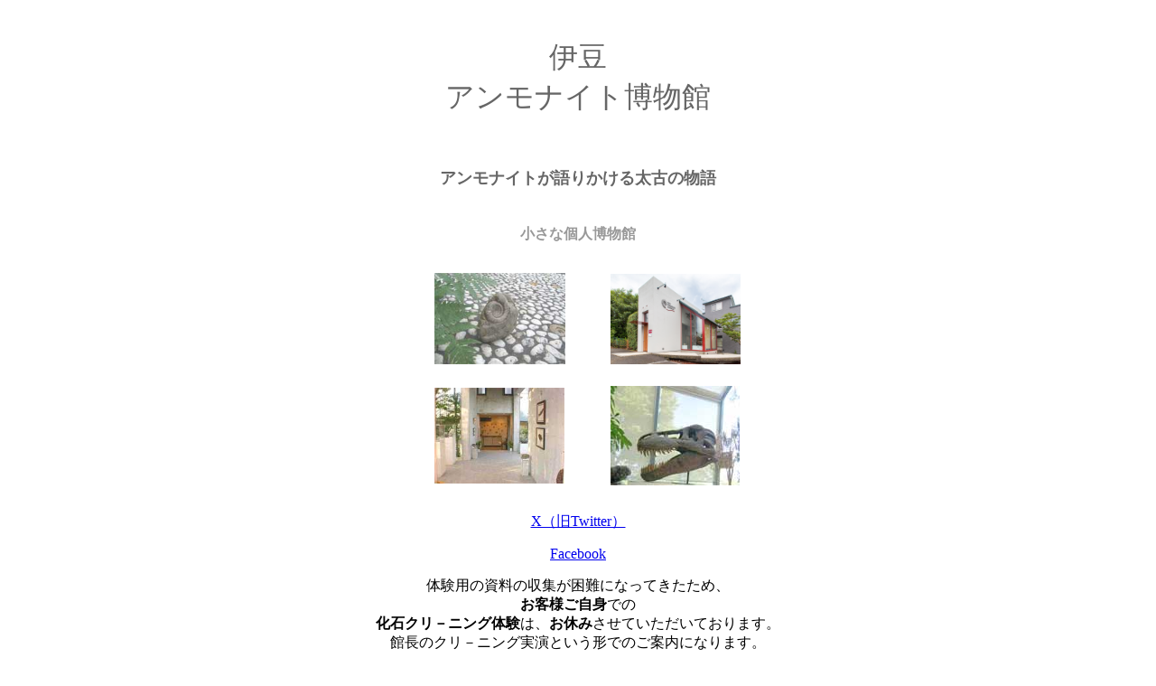

--- FILE ---
content_type: text/html
request_url: http://ammonite-museum.com/index_2.htm
body_size: 8397
content:
<!DOCTYPE HTML PUBLIC "-//W3C//DTD HTML 4.01 Transitional//EN">
<HTML>
<HEAD>
<META http-equiv="Content-Type" content="text/html; charset=Shift_JIS">
<meta name="keywords" content="アンモナイト,アンモナイト博物館,化石,発掘,体験,化石発掘体験,クリーニング体験,恐竜,雨の日も楽しめる,家族,自由研究,伊豆,伊豆高原,伊東,博物館,ammonite,ミュ－ジアムショップ">
<meta name="description" content="北海道産アンモナイトを中心に、世界のアンモナイト、魚の化石、ティラノサウルスの頭骨のレプリカなどを展示しています。化石を使ったアクセサリ－、インテリアを販売しているミュ－ジアム・グッズのコ－ナ－や、化石の発掘体験ができるコ－ナ－もございます。">
<META http-equiv="Content-Style-Type" content="text/css">
<TITLE>伊豆アンモナイト博物館</TITLE>
<STYLE>
<!--IMG{background-image : url(Ammo_w03.jpg);}
-->
</STYLE>
<script language="JavaScript" type="text/JavaScript">
<!--
function MM_reloadPage(init) {  //reloads the window if Nav4 resized
  if (init==true) with (navigator) {if ((appName=="Netscape")&&(parseInt(appVersion)==4)) {
    document.MM_pgW=innerWidth; document.MM_pgH=innerHeight; onresize=MM_reloadPage; }}
  else if (innerWidth!=document.MM_pgW || innerHeight!=document.MM_pgH) location.reload();
}
MM_reloadPage(true);
//-->
</script>
</HEAD>
<BODY>
<div align="center"> 
  <p align="right">&nbsp;</p>
  <p><FONT color="#666666" size="+3" face="ＭＳ Ｐゴシック, Osaka">伊豆</FONT><font color="#666666" face="ＭＳ Ｐゴシック, Osaka"><BR>
        <FONT size="+3">アンモナイト博物館</FONT><br>
  </font></p>
  <p><font color="#666666" face="ＭＳ Ｐゴシック, Osaka">    <BR>
  </font></p>
</div>
  
<H1 align="center"><FONT size="+1" color="#666666">アンモナイトが語りかける太古の物語</FONT> </H1>
<H1 align="center"> <FONT color="#999999" size="3"><BR>
  小さな個人博物館</FONT></H1>
<table width="33%" height="260" align="center">
  <tr>
    <td width="58%" height="120"><div align="center"><img src="ammo&shida_300X215_web.jpg" width="145" height="101"></div></td>
    <td width="42%"><div align="left"><img src="outlook_20170707.jpg" width="144" height="100"></div></td>
  </tr>
  <tr>
    <td><div align="center"><img src="museum_inside.jpg" width="144" height="106"></div></td>
    <td><div align="left"><img src="tyrranno_3.jpg" width="143" height="110"></div></td>
  </tr>
</table>
<p align="center"><a href="https://twitter.com/Izu_ammonite" target="_blank">X（旧Twitter）</a></p>
<p align="center"><a href="https://www.facebook.com/profile.php?id=100057306617148" target="_blank">Facebook</a></p>
<p align="center">体験用の資料の収集が困難になってきたため、<br>
  <strong>お客様ご自身</strong>での<br>
  <strong>化石クリ－ニング体験</strong>は、<strong>お休み</strong>させていただいております。<br>
  館長のクリ－ニング実演という形でのご案内になります。<br>
よろしくお願いいたします。</p>
<P align="right">&nbsp; </P>
<table width="76%" height="728" border="0" align="center">
  <tr>
    <td width="98%" bordercolor="0"><p align="center"><strong><font color="#999999" size="+2">お知らせ</font></strong></p>
      <p align="center">(2026年1月）</p>
      <p align="center"><strong>2026年2月5日（木曜日）休館</strong>させていただきます。</p>
      <p align="center">(2025年12月）</p>
      <p align="center"><strong>2025年12月25日（木曜日）から2026年1月5日（月曜日）まで</strong><br>
      年末年始無休で<strong>開館</strong>します。</p>
      <p align="center"><strong>2025年12月11日（木曜日）、12月12日（金曜日）</strong><br>
      <strong>休館</strong>させていただきます。</p>
      <p align="center">(2025年10月）      </p>
      <p align="center"><strong>2025年10月27日（月曜日）から31日（金曜日）まで</strong><br>
      <strong>臨時休館</strong>させていただきます。</p>
      <p align="center">(2025年9月）</p>
      <p align="center"><strong>2025年9月23日（火曜日）開館</strong>いたします。</p>
      <p align="center"><strong>2025年9月24日（水曜日）から9月27日（土曜日）まで</strong><br>
      <strong>臨時休館</strong>させていただきます。</p>
      <p align="center"><strong>9月28日（日曜日）から10月10日（金曜日）まで</strong><br>
      <strong>化石クリ－ニングの実演はお休み</strong>いたします。</p>
      <p align="center"><strong>2025年9月1日（月曜日）</strong>臨時<strong>休館</strong>いたします。</p>
      <p align="center"><strong>9月4日（水曜日）から9月12日（金曜日）まで</strong><br>
      <strong>化石クリ－ニングも実演はお休み</strong>いたします。</p>
      <p align="center">(2025年8月）</p>
      <p align="center"><strong>2025年8月13日（水曜日）開館</strong>いたします。</p>
      <p align="center">(2025年6月)      </p>
      <p align="center"><strong>2025年6月26日（木曜日）～6月30日（月曜日）</strong><br>
申し訳ありませんが都合により<strong>休館</strong>させていただきます。 </p>
      <p align="center"><strong>化石クリ－ニングの実演</strong>は7月前半まで<strong>お休み</strong>させていただきます。<br>
      よろしくお願いいたします。</p>
      <p align="center">(2025年5月）      </p>
      <p align="center"><strong>2025年5月22日（木曜日）、23日（金曜日）、24日（土曜日）</strong><br>
      申し訳ありませんが<strong>休館</strong>させていただきます。      </p>
      <p align="center">(2025年4月）</p>
      <p align="center"><strong>2025年4月24日（木曜日）、25日（金曜日）</strong><br>
      申し訳ありませんが<strong>休館</strong>させていただきます。</p>
      <p align="center">(2025年2月）</p>
      <p align="center">2月11日（火曜日）開館いたします。</p>
      <p align="center">(2025年1月）</p>
      <p align="center"><img src="2025sunshine.jpg" width="240" height="171"><br>
        2025年初日の出
      </p>
      <p align="center">(2024年12月）</p>
      <p align="center">12月24日（火曜日）、25日（水曜日）は定休日でお休みです。<br>
        <br>
      <strong>12月31日（火曜日）、2025年1月1日（水曜日）</strong>は<strong>開館</strong>いたします。</p>
      <p align="center"><strong>12月12日（木曜日）、13日（金曜日）臨時休館</strong>させていただきます。</p>
      <p align="center">(2024年9月）</p>
      <p align="center"><strong>9月26日（木曜日）、10月3日（木曜日）臨時休館</strong>させていただきます。</p>
      <p align="center"><strong>9月24日（火曜日）から10</strong><strong>月11日（金曜日）</strong>まで、<br>
      <strong>化石クリ－ニングの実演はお休み</strong>いたします。</p>
      <p align="center"><strong>9月2日（月曜日）から9月13日（金曜日）</strong>まで、<br>
        申し訳ありませんが<strong>化石クリ－ニングの実演はお休み</strong>いたします。</p>
      <p align="center">(2024年8月）</p>
      <p align="center"><strong>2024年8月13日（火曜日）、14日（水曜日）<br>
      開館</strong>いたします。</p>
      <p align="center">(2024年5月）</p>
      <p align="center"><strong>2024年5月23日（木曜日）休館</strong>させていただきます。</p>
      <p align="center"><strong>5月9日から6月後半</strong>まで<br>
      <strong>化石クリ－ニングの実演を中止</strong>させていただきます。</p>
      <p align="center">(2024年4月）</p>
      <p align="center"><strong>2024年4月22日（月曜日）</strong>臨時<strong>休館</strong>させていただきます。</p>
      <p align="center">(2023年11月）      </p>
      <p align="center"><strong>2023年12月7日（木曜日）、8日（金曜日）休館</strong>させていただきます。 </p>
      <p align="center"><strong>2023年12月28日（木曜日）から2024年1月8日（月曜日）まで</strong>、無休で<strong>開館</strong>いたします。</p>
      <p align="center">(2023年9月）</p>
      <p align="center"><strong>2023年9月25日から10月6日</strong>まで<strong>化石クリ－ニングの実演</strong>は<br>
      <strong>お休み</strong>いたします。</p>
      <p align="center">(2023年8月）</p>
      <p align="center"><strong>2023年9月4日から9月15日</strong>まで<strong>化石クリ－ニングの実演</strong>は<br>
      <strong>お休み</strong>いたします。</p>
      <p align="center">(2023年7月）</p>
      <p align="center">2023年<strong>8月15日（火曜日）、16日（水曜日）開館</strong>いたします。</p>
      <p align="center">(2023年5月）</p>
      <p align="center"><strong>7月21日（金曜日）から7月24日（月曜日）</strong>まで、東京九段下　科学技術館にて開催予定の<br>
        <strong>「博物ふぇすてぃばる！9」</strong><br>
      参加のため<strong>休館</strong>させていただきます。</p>
      <p align="center"><strong>5月11日（木曜日）臨時休館</strong>させていただきます。</p>
      <p align="center"><strong>5月中旬から6月後半まで</strong>、化石クリ－ニングの実演を      <strong>休止</strong>いたします。<br>
      よろしくお願いいたします。</p>
      <p align="center">(2023年4月）      </p>
      <p align="center"><strong>4月13日（木曜日）</strong>都合により申し訳ありませんが<strong>休館</strong>させていただきます。</p>
      <p align="center">(2023年3月） </p>
      <p align="center"><strong>3月16日（木曜日）</strong>      申し訳ありませんが<strong>休館</strong>させていただきます。</p>
      <p align="center"><strong>3月28日（火曜日）、29日（水曜日）</strong>は<strong>開館</strong>いたします。</p>
      <p align="center">(2022年12月）      </p>
      <p align="center"><strong>伊豆アンモナイト博物館公式ブック</strong><br>
      <strong>「誘う渦巻」</strong>できました <img src="渦巻き模様 (2).jpg" width="20" height="20"></p>
      <div align="center">
        <table width="342" height="97" border="0">
          <tr>
            <td width="165"><img src="表紙.jpeg" width="150" height="113"> </td>
            <td width="167"><img src="標本1.jpeg" width="150" height="113"></td>
          </tr>
        </table>
        <div align="center"> 
          <table width="342" height="107" border="0">
            <tr>
              <td width="161"><img src="菊谷画.jpeg" width="150" height="113"></td>
              <td width="171"><img src="標本3.jpeg" width="150" height="113"></td>
            </tr>
          </table>
        </div>
      </div>
      <p align="center">1996年に開館以来25年が過ぎ、アンモナイトのこと、<br>
        化石のこと、館長のと・・・改めてまとめました。</p>
      <p align="center">&lt;contents&gt;</p>
      <div align="center">
        <table width="359" height="124" border="0">
          <tr>
            <td width="306" height="120"><p>第1章　アンモナイト、はじめの一歩<br>
              第2章　化石たち<br>
              第3章　人と石<br>
            第４章　おわりに　館長のこと、渦巻のこと<br>
            あとがきにかえて</p></td>
          </tr>
        </table>
      </div>
      <p align="center">オールカラー<br>
        180&times;200㎜<br>
        103ページ<br>
        1800円(税込1980円)<br>
      送料一律370円</p>
      <p align="center">購入希望の方は、下記の必要事項を明記の上、<br>
        こちらのメールアドレスにご連絡ください。<br>
        <br>
        <a href="mailto:ammonite@coral.plala.or.jp">メール</a></p>
      <p align="center">恐れ入りますが、件名に<br>
        「書籍購入」とお書き添えください。<br>
        代金は書籍到着後、銀行振込にてお支払いをお願いします。</p>
      <p align="center">&lt;明記事項&gt;</p>
      <div align="center">
        <table width="200" height="82" border="0">
          <tr>
            <td>①冊数<br>
              ②お名前<br>
              ③送付先住所<br>
            ④電話番号</td>
          </tr>
        </table>
      </div>
      <p align="center"><br>
      (2023年1月）      </p>
      <p align="center"><img src="2023sunrise.jpg" width="250" height="185"><br>
        2023年 初日の出<br>
      （この一年が皆様方にとって素晴らしい年になりますように）</p>
      <p align="center">&nbsp;</p>
      <p align="center">(2022年11月）      </p>
      <p align="center"><a href="https://www.facebook.com/%E4%BC%8A%E8%B1%86%E3%82%A2%E3%83%B3%E3%83%A2%E3%83%8A%E3%82%A4%E3%83%88%E5%8D%9A%E7%89%A9%E9%A4%A8-134413883311995/?ref=bookmarks" target="_blank"><img src="fbimages_2.jpg" alt="" width="111" height="34"></a><br>
        情報更新中      </p>
      <p align="center">化石クリ－ニング体験は、新型コロナウイルス感染拡大防止の観点から、<br>
      引き続きお休みさせていただいております。</p>
      <p align="center">&nbsp; </p>
      <p align="center"><strong>12月8日（木曜日）、9日（金曜日）休館</strong>させていただきます。</p>
      <p align="center"><strong>12月22日（木曜日）から2023年1月9日（月曜日）まで</strong>休まず<strong>開館</strong>いたします。</p>
      <p align="center">(2022年7月）</p>
      <p align="center"><strong>8月16日（火曜日）、17日（水曜日）開館</strong>いたします。<br>
        <br>
      （新型コロナウイルス感染拡大状況により、臨時休館させていただく場合もございます。）</p>
      <p align="center"><strong>化石クリ－ニング体験</strong>は引き続き<strong>お休み</strong>させていただいております。</p>
      <p align="center">(2022年5月）</p>
      <p align="center"><strong>5月30日（月曜日）から7月4日（月曜日）まで</strong><br>
      <strong>化石クリ－ニングの実演</strong>は<strong>お休み</strong>させていただきます。</p>
      <p align="center">(2022年4月）</p>
      <p align="center"><strong>5月3日（火曜日）、4日（水曜日）開館</strong>いたします。<br>
      化石クリ－ニング体験はお休みしております。</p>
      <p align="center">(2022年3月）</p>
      <p align="center"><strong>3月18日（金曜日）</strong>臨時休館させていただきます。 </p>
      <p align="center">(2021年11月）</p>
      <p align="center"><strong>12月9日（木曜日）,12月10日（金曜日）</strong>の2日間<br>
      <strong>臨時休館</strong>させていただきます。</p>
      <p align="center"><strong>2021年12月23日（木曜日）から2022年1月10日（月曜日）まで
        </strong><br>
      <strong>無休で開館</strong>いたします。<br>
      <br>
        <strong>化石クリ－ニング体験</strong>は引き続き<strong>お休み</strong>させていただきます。<br>
      </p>
      <p align="center">(2021年8月）</p>
      <p align="center"><strong>臨時休館のお知らせ</strong></p>
      <p align="center"><strong>9月2日（木曜日）から9月17日（金曜日）まで</strong><br>
        <strong>休館</strong>させていただきます。<br>
      <br>
        ご迷惑をおかけ致しますが、よろしくお願いいたします。<br>
      </p>
      <p align="center">(2021年7月）</p>
      <p align="center"><strong>8月5日（木曜日）から8月16日（月曜日）まで無休</strong>です。<br>
      化石クリ－ニング体験は引き続きお休みしております。</p>
      <p align="center">(2021年4月）</p>
      <p align="center"><strong>4月29日から5月10日まで</strong>無休です。<br>
      化石クリ－ニング体験は引き続きお休みしております。</p>
      <p align="center">(2021年1月）</p>
      <p align="center"><img src="20210101resize.jpg" width="400" height="301"><br>
        2021年元旦<br>
      皆様方が幸せな一年になりますように。</p>
      <p align="center">(2020年12月）</p>
      <p align="center"><strong>12月24日（木曜日）</strong>から<strong>2021年1月4日（月曜日）</strong>まで、年末年始<strong>開館</strong>いたします。</p>
      <p align="center">(2020年10月）</p>
      <p align="center">地域共通ク－ポン使えます。</p>
      <p align="center"><strong>11月3日（火曜日）開館</strong>いたします。</p>
      <p align="center">(2020年8月）</p>
      <p align="center"><strong>9月22日（火曜日）</strong>は<strong>開館</strong>いたします。</p>
      <p align="center">(2020年7月） </p>
      <p align="center"><strong>8月11日（火曜日）、12日（水曜日）、18日（火曜日）、19日（水曜日）開館</strong>いたします。</p>
      <p align="center"><strong>化石クリ－ニング体験</strong>は、引き続き<strong>お休み</strong>させていただきます。</p>
      <p align="center">(2020年5月）      </p>
      <p align="center"><strong>5月30日（土曜日）</strong> から<strong>開館</strong>いたします。<br>
        <br>
        新型コロナウイルス感染拡大防止の観点から、<br>
        <strong>化石クリ－ニング体験</strong>は、引き続き<strong>休止</strong>させていただきます。<br>
        <br>
      ご来館の際は、<strong>マスク着用</strong>をお願いいたします。</p>
      <p align="center">(2020年4月）</p>
      <p align="center">新型コロナウイルス感染拡大防止のため、当分の間<br>
        <br>
      <strong>休館</strong><br>
      <br>
      させていただきます。</p>
      <p align="center">開館につきましては改めてお知らせいたします。</p>
      <p align="center">よろしくお願いいたします。</p>
      <p align="center">&nbsp;</p>
      <ul>
        <li>
          <div align="center"><strong align="center">化石クリ－ニング体験休止のお知らせ</strong></div>
        </li>
      </ul>
      <p align="center">化石クリ－ニング体験<br>
      <strong>休止期間</strong>を<strong>延長</strong>させていただきます。<br>
      </p>
      <p align="center">新型コロナウイルス感染症の感染拡大防止のため、<br>
        <strong>2月28日（金曜日）から3月終わりまで</strong><br>
      化石クリ－ニング体験休止させていただきます。</p>
      <p align="center">よろしくお願いいたします。</p>
      <h3 align="center">&lt;重要なお知らせ&gt;     </h3>
      <h3 align="center">繁忙期は、クリーニング体験をお子様に限らせていただきます。<br>
      ご協力よろしくお願いいたします。<br>
      </h3>
      <p align="center"><a href="https://www.facebook.com/%E4%BC%8A%E8%B1%86%E3%82%A2%E3%83%B3%E3%83%A2%E3%83%8A%E3%82%A4%E3%83%88%E5%8D%9A%E7%89%A9%E9%A4%A8-134413883311995/?ref=bookmarks" target="_blank"><img src="fbimages_2.jpg" width="111" height="34"></a><br>
情報更新中 </p>
      <p align="center">(2020年1月）</p>
      <p align="center"><strong>1月30日（木曜日）から2月8日（土曜日）</strong>まで<br>
      申し訳ありませんが都合により<strong>休館</strong>させていただきます。</p>
      <p align="center">(2019年12月）</p>
      <p align="center">年末・年始の開館予定<br>
        2019年<strong>12月３１日</strong>（火曜日）・2020年<strong>1月1日</strong>（水曜日）は、 <br>
      <strong>開館</strong>いたします。</p>
      <p align="center"><strong>12月12日（木曜日）、13日（金曜日）</strong><br>
      申し訳ありませんが<strong>休館</strong>させていただきます。</p>
      <p align="center">(2019年10月）</p>
      <p align="center">10月12日（土曜日）は休館いたします。 </p>
      <p align="center">(2019年9月）</p>
      <p align="center"><strong>9月27日（金曜日）</strong>、<strong>10月4日（金曜日）</strong>、<strong>10月11日（金曜日）</strong><br>
      申し訳ありませんが<strong>お休み</strong>させていただきます。</p>
      <p align="center">(2019年8月）</p>
      <p align="center"><strong>9月5日（木曜日）から9月13日（金曜日）</strong>、<br>
        <strong>9月26日（木曜日）から10月11日（金曜日）</strong>まで<br>
        <strong>化石クリ－ニング体験お休み</strong>させていただきます。<br>
      よろしくお願いいたします。</p>
      <p align="center">(2019年7月）</p>
      <p align="center"><strong>夏休み期間中の開館予定</strong><br>
      <strong>8月8日（木曜日）</strong>から<strong>8月26日（月曜日）</strong>まで無休で開館いたします。<br>
      </p>
      <p align="center">(2019年6月）</p>
      <p align="center"><strong>6月24日（月曜日）</strong>から<strong>7月5日（金曜日）</strong>まで、<br>
        申し訳ありませんが<br>
        <strong>休館</strong><br>
        させていただきます。<br>
        よろしくお願いいたします。<br>
      </p>
      <p align="center">(2019年5月） </p>
      <p align="center"><strong>5月13日（月曜日）</strong>から<strong>6月14日（金曜日）</strong>まで、　<br>
      <strong>化石クリーニング体験お休み</strong>させていただきます。</p>
      <p align="center">この期間中は、<strong>土・日のみの開館</strong>とさせていただきます。<br>
      平日のご来館はお問い合わせください。</p>
      <p align="center">どうぞよろしくお願いいたします。</p>
      <p align="center">(2019年4月）      </p>
      <p align="center"><strong>4月27日（土曜日）</strong>から<strong>5月6日（月曜日）</strong>までのゴールデン・ウィーク中は、<br>
      <strong>無休</strong>で開館いたします。</p>
      <p>&nbsp;</p>
      <p align="center">(2019年3月）</p>
      <p align="center"><strong>3月21日（木曜日）</strong>から<strong>4月8日（月曜日）</strong>まで無休です。（春休み期間中）</p>
      <p align="center">(2019年1月）</p>
      <p align="center"><strong>1月17日（木曜日</strong>）　申し訳ありませんが都合により<strong>、臨時休館</strong>させていただきます。</p>
      <p align="center">&nbsp;</p>
      <p align="center"><img src="2019sunrise.jpg" width="301" height="214"><br>
      2019年元旦<br>
      今年一年が、みなさまがたにとって素晴らしい年になりますように。<br>
      </p>
      <p align="center">(2018年12月）</p>
      <p align="center">年末・年始の開館<br>
      <strong>12月20日（木曜日）</strong>から2019年<strong>1月7日（月曜日）</strong>まで、<strong>無休</strong>です。 </p>
      <p align="center"><strong>12月13日（木曜日）</strong>、申し訳ありませんが都合により<strong>休館</strong>させていただきます。</p>
      <p align="center">(2018年10月）</p>
      <p align="center"><strong>10月25日（木曜日）から10月２９日（月曜日）まで</strong>、申し訳ありませんが都合により<br>
      <strong>休館</strong>させていただきます。</p>
      <p align="center">(2018年9月）</p>
      <p align="center">予定変更<br>
        <br>
        <strong>９月２４日（月曜日）までクリ－ニング体験開催</strong>いたします。（定休日除く）<br>
      （９月６日木曜から１４日土曜までも開催）</p>
      <p align="center"><strong>９月２５日（火曜日）から１０月５日（金曜日）まで化石クリ－ニング体験お休み</strong>させていただきます。</p>
      <p align="center"><strong>９月２９日（土曜日）臨時休館</strong>いたします。<br>
        <br>
      よろしくお願いいたします。</p>
      <p align="center">&nbsp;</p>
      <p align="center">(2018年8月）</p>
      <p align="center"><strong>９月３日（月曜日）</strong>　臨時休館させていただきます。</p>
      <p align="center"><strong>９月6日（木曜日）から9月14日（金曜日）まで、化石クリ－ニング体験お休み</strong>させていただきます。<br>
      よろしくお願いいたします。</p>
      <p align="center">(2018年5月）</p>
      <p align="center"><strong>5月21日（月曜日）から6月29日（金曜日）まで</strong>、<strong>化石クリ－ニング体験お休み</strong>させていただきます。<br>
        <br>
      <strong>6月は土・日のみの開館</strong>とさせていただきます。　（6月10日（日曜日）は12：00からの営業とさせていただきます。）</p>
      <p align="center">以上ご迷惑をおかけいたしますが、よろしくお願いいたします。</p>
      <p align="center">&nbsp;</p>
      <p align="center">企画展</p>
      <p align="center">磨滅と抜け殻<br>
      -もう一つのアンモナイト-</p>
      <p align="center">5月31日まで</p>
      <p align="center">詳しくは<a href="https://www.facebook.com/%E4%BC%8A%E8%B1%86%E3%82%A2%E3%83%B3%E3%83%A2%E3%83%8A%E3%82%A4%E3%83%88%E5%8D%9A%E7%89%A9%E9%A4%A8-134413883311995/?ref=bookmarks" target="_blank"><img src="fbimages_2.jpg" width="98" height="29" longdesc="https://www.facebook.com/%E4%BC%8A%E8%B1%86%E3%82%A2%E3%83%B3%E3%83%A2%E3%83%8A%E3%82%A4%E3%83%88%E5%8D%9A%E7%89%A9%E9%A4%A8-134413883311995/?ref=bookmarks" border="0"></a></p>
      <p align="center">(2018年1月）</p>
      <p align="center"><strong>１月10日　イトウの日</strong></p>
      <p align="center">臨時開館いたします。<br>
      （入館料半額です。）</p>
      <p align="center">&nbsp;</p>
      <p align="center"><img src="2018_sunrise.jpg" width="380" height="283"><br>
      Happy New Year<br>
      2018年元旦</p>
      <p align="center">(2017年11月）</p>
      <p align="center">11月30日（木曜日）、12月1日（金曜日）誠に勝手ながら休館させていただきます。      </p>
      <p align="center">(2017年10月）</p>
      <p align="center">10月16日（月曜日）から20日（金曜日）まで、申し訳ありませんが休館させていただきます。</p>
      <p align="center">(2017年9月）</p>
      <p align="center">1）　9月25日（月曜）から10月6日（金曜）まで、<br>
      化石クリ－ニング体験、お休みさせていただきます。<br>
      ご迷惑をおかけしますが、よろしくお願いいたします。</p>
      <p align="center">&nbsp;</p>
      <p align="center">2）　2017年10月22日(日)～11月25日(土)<BR>
        当館館内にて、宮本京子氏彫刻展<BR>
        <strong>「化石と彫刻たち」</strong><br>
        を開催致します。<BR>
        <BR>
        DMをご希望の方はご連絡ください。      </p>
      <p align="center"><img src="fossils_sculptures.jpg" width="320" height="240"></p>
      <p align="center">&nbsp;</p>
      <p align="center">3）　9月の臨時休館等のご案内がございます。<br>
      ＜お知らせ＞<br>
      をご覧ください。<br>
      よろしくお願いいたします。</p>
      <p align="center">(2017年7月）</p>
      <p align="center">夏休み<br>
      化石クリーニング体験開催中！<br>
      期間中無休です。</p>
      <p align="center">(2017年5月）</p>
      <p align="center">臨時休館等のご案内があります。<br>
      ＜お知らせ＞<br>
      をご覧ください。</p>
      <p align="center">(2017年元旦）</p>
      <p align="center">あけましておめでとうございます<br>
      今年が皆様方にとって素晴らしい年になりますように</p>
      <p align="center"><img src="2017_sunrise_2.jpg" width="400" height="270"></p>
      <p align="center">(2016年8月）</p>
      <h2 align="center"><strong>8月10日 リニュ－アル オ－プン !</strong></h2>
      <p align="center">改装工事遅延のため、大変ご迷惑をおかけいたしました。<br>
      化石クリ－ニング体験できます。</p>
      <p align="center">リニュ－アル オ－プンに伴い、入館料等変更がございます。<br>
      詳しくはお知らせをご覧ください。</p>
      <p align="center">(2016年5月）</p>
      <p align="center">5月5日、ゴールデンウィーク<br>
        臨時営業が終了致しました。<br>
        ご来館頂いた皆様、ありがとうございました。<br>
        <br>
        当館のリニューアルオープンは、<br>
        本年夏を予定しております。<br>
        日程につきましては、決まり次第お知らせ致します。<br>
        化石の楽しさを感じて頂ける施設になりますよう、準備を進めて参ります。<br>
      引き続きどうぞよろしくお願いします。</p>
      <p align="center">(2016年4月）</p>
      <p align="center">臨時営業のお知らせ<br>
        <br>
        現在、当館の改装工事は大幅に遅れております。<br>
        ゴールデンウィーク期間は、化石クリーニング体験と<br>
        グッズの販売という臨時営業のかたちでご案内させて頂きます。<br>
        <br>
        期間 4月29日(金)～5月5日(木)<br>
        営業時間 10：00～17：00<br>
        体験料： お一人様一律500円<br>
        <br>
        ＊体験されない方は無料<br>
        ＊会場は屋外を予定しています。&nbsp;<br>
        <br>
        なお、ゴールデンウィーク期間後は、<br>
        再び休館させて頂き、リニューアルオープンは、<br>
        本年夏を予定しております。<br>
        日程につきましては、決まり次第、公式HPにて<br>
        お知らせ致します。<br>
        <br>
        ご迷惑、ご不便をおかけ致しますが、<br>
      どうぞよろしくお願いします。</p>
      <p align="center">(2016年2月）</p>
      <p align="center"><strong>&lt;リニューアル・オープンのお知らせ&gt;</strong></p>
      <p align="center">改築工事が当初の予定より遅れまして、<br>
      再オープンは4月の後半になりました。<br>
      ご迷惑をおかけいたしますが、よろしくお願いいたします。</p>
      <p align="center">(2015年9月）</p>
      <p align="center"><strong>&lt;休館のお知らせ&gt;</strong><BR>
        <BR>
        平成27年9月24日～平成28年3月中旬まで、改装工事のため、休館とさせて頂きます。<BR>
        休館中のお問い合わせは、お手数ですが、<a href="mailto:ammonite@coral.plala.or.jp">メール</a>にてお願いします。<BR>
        詳しい再開日につきましては、改めてお知らせ致します。<BR>
        ご迷惑をおかけしますが、どうぞよろしくお願いします。<BR>
      </p>
      <p align="center">(2015年5月）<br>
      5月中旬から6月中旬までの開館予定は、<br>
      「お知らせ」をご覧ください。</p>
      <p align="center">(2015年1月1日）<br>
        新年あけましておめでとうございます。<br>
        今年１年が、みなさま方にとって素晴らしい年になりますように。<br>
        <img src="2015sunraise.jpg" width="360" height="211"><br>
        （２０１５年元旦　伊東のシンボル、大室山山頂からの初日の出）<br>
        <br>
      </p>
      <p align="center"><font color="#999999" size="+2"><strong><a href="http://www.facebook.com/pages/%E4%BC%8A%E8%B1%86%E3%82%A2%E3%83%B3%E3%83%A2%E3%83%8A%E3%82%A4%E3%83%88%E5%8D%9A%E7%89%A9%E9%A4%A8/134413883311995" target="_blank"><img src="fbimages_2.jpg" alt="facebook" width="220" height="40"></a><br>
        <br>
        </strong></font><font color="#999999" size="+2"><strong>発掘しない化石愛好家がつづるブログ <br>
            <font size="+1"><a href="http://uzumaki1000.blog.fc2.com/" target="_blank"><font size="+2">「アンモナイトが来た道」</font></a> <br>
      </font>upしました。</strong></font></p>
      <p align="center"><br>
      (2014年1月1日）<br>
新年あけましておめでとうございます。<br>
<img src="2014sunraise.jpg" width="311" height="183"><br>
（２０１４年元旦　伊豆大島の端に昇る初日の出）</p>
      <p align="center"><font color="#999999"><font color="#000000">(2013年1月1日）</font></font><font color="#999999" size="+2"><strong><br>
        </strong></font>あけましておめでとうございます。<br>
        年末・年始無休で開館しています。<br>
        今年もアンモナイトくんたちが首をなが～くしてお待ちしております。<br>
        <img src="2013sunrise.jpg" width="240" height="179"> <br>
        2013年元旦の初日の出（伊豆東海岸）<font color="#999999" size="+2"><strong><br>
        </strong></font><a href="http://www.facebook.com/pages/%E4%BC%8A%E8%B1%86%E3%82%A2%E3%83%B3%E3%83%A2%E3%83%8A%E3%82%A4%E3%83%88%E5%8D%9A%E7%89%A9%E9%A4%A8/134413883311995" target="_blank"></a></p>
      <p align="center"><font color="#999999"><font color="#000000">(2012年8月）<br>
        </font></font>自由研究<br>
        <font size="+2"><font size="+1"><a href="firststep.htm">アンモナイト はじめの一歩！<br>
        自由研究のヒントはこちら</a></font></font><a href="firststep.htm"><font size="+1"></font></a></p>
      <p align="center"><font color="#999999"><font color="#000000">(2012年5月）<br>
        </font></font><a href="https://twitter.com/#!/Jurassicmoon" target="_blank"><img src="Twitter.png" width="230" height="52" border="0"></a><br>
      </p>
      <p align="center"><font color="#000000"><img src="perisphinctes_abno.jpg" width="278" height="175"><br>
        コブのあるアンモナイト <br>
        （マダガスカル産アンモナイト入荷しました）</font></p>
      <p align="center"><a href="https://twitter.com/#!/Jurassicmoon" target="_blank"></a></p>
      <p align="center">(2012年1月1日）<font color="#999999" size="+2"><strong><br>
        </strong></font><font color="#999999"><strong>新年あけましておめでとうございます。</strong></font><font color="#999999" size="+2"><strong> <br>
          </strong></font><font color="#999999"><strong>年末・年始休まず開館しております。<br>
            1/7～1/10は”伊東の日”で入館料半額です。<br>
            <br>
            <img src="2012_1_1sunrise.jpg" width="192" height="143"> <br>
            伊豆沖の初日の出<br>
          </strong></font></p>
      <p align="center">(2009年10月）<br>
        <font size="+1"><a href="introduction.htm" target="right">伊豆アンモナイト博物館の紹介</a></font><a href="introduction.htm"><br>
        </a></p>
      <p align="center"> <br>
        <a href="madagascar.htm"><img src="IMG_1268_web2.jpg" width="193" height="146" border="0"></a></p>
      <p align="center">　　<a href="madagascar.htm"><font size="+1">「マダガスカル　アンモナイト探訪記」</font></a></p>
      <p align="center">&nbsp;</p>
      <p align="center">&nbsp;</p>
      <p align="center"><img src="LOGO_SML.GIF" width="85" height="40" border="0" align="absmiddle"></p>
      <p align="center">&nbsp;</p>
    <p align="center">Copyright &copy; ２００１　Izu Ammonite Museum</p></td>
    <td width="2%" align="left" valign="middle">&nbsp;</td>
  </tr>
</table>
<P align="right">&nbsp; </P>
<P align="center">&nbsp;</P>
<P align="center">&nbsp;</P>
</BODY>
</HTML>
